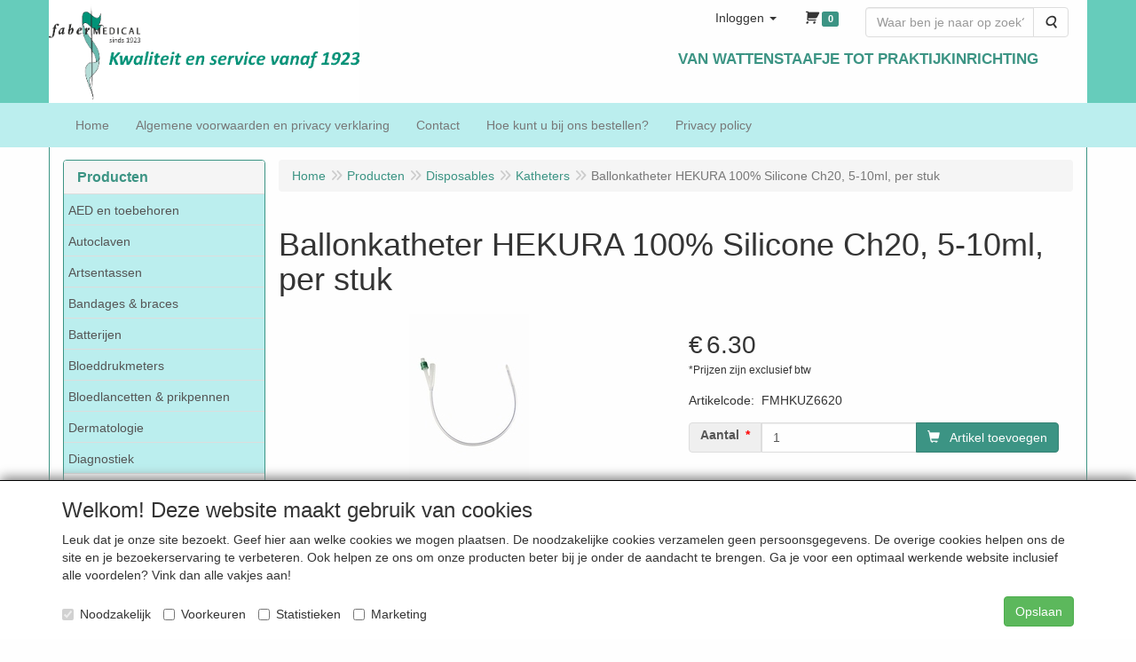

--- FILE ---
content_type: text/html; charset=utf-8
request_url: https://www.google.com/recaptcha/api2/anchor?ar=1&k=6LfOt7oUAAAAABy-xQSPR0rjBppQLmOrFVPlDpnn&co=aHR0cHM6Ly93d3cuZmFiZXItbWVkaWNhbC5ubDo0NDM.&hl=en&type=image&v=PoyoqOPhxBO7pBk68S4YbpHZ&theme=light&size=invisible&badge=bottomleft&anchor-ms=20000&execute-ms=30000&cb=ejufypx25tyc
body_size: 49473
content:
<!DOCTYPE HTML><html dir="ltr" lang="en"><head><meta http-equiv="Content-Type" content="text/html; charset=UTF-8">
<meta http-equiv="X-UA-Compatible" content="IE=edge">
<title>reCAPTCHA</title>
<style type="text/css">
/* cyrillic-ext */
@font-face {
  font-family: 'Roboto';
  font-style: normal;
  font-weight: 400;
  font-stretch: 100%;
  src: url(//fonts.gstatic.com/s/roboto/v48/KFO7CnqEu92Fr1ME7kSn66aGLdTylUAMa3GUBHMdazTgWw.woff2) format('woff2');
  unicode-range: U+0460-052F, U+1C80-1C8A, U+20B4, U+2DE0-2DFF, U+A640-A69F, U+FE2E-FE2F;
}
/* cyrillic */
@font-face {
  font-family: 'Roboto';
  font-style: normal;
  font-weight: 400;
  font-stretch: 100%;
  src: url(//fonts.gstatic.com/s/roboto/v48/KFO7CnqEu92Fr1ME7kSn66aGLdTylUAMa3iUBHMdazTgWw.woff2) format('woff2');
  unicode-range: U+0301, U+0400-045F, U+0490-0491, U+04B0-04B1, U+2116;
}
/* greek-ext */
@font-face {
  font-family: 'Roboto';
  font-style: normal;
  font-weight: 400;
  font-stretch: 100%;
  src: url(//fonts.gstatic.com/s/roboto/v48/KFO7CnqEu92Fr1ME7kSn66aGLdTylUAMa3CUBHMdazTgWw.woff2) format('woff2');
  unicode-range: U+1F00-1FFF;
}
/* greek */
@font-face {
  font-family: 'Roboto';
  font-style: normal;
  font-weight: 400;
  font-stretch: 100%;
  src: url(//fonts.gstatic.com/s/roboto/v48/KFO7CnqEu92Fr1ME7kSn66aGLdTylUAMa3-UBHMdazTgWw.woff2) format('woff2');
  unicode-range: U+0370-0377, U+037A-037F, U+0384-038A, U+038C, U+038E-03A1, U+03A3-03FF;
}
/* math */
@font-face {
  font-family: 'Roboto';
  font-style: normal;
  font-weight: 400;
  font-stretch: 100%;
  src: url(//fonts.gstatic.com/s/roboto/v48/KFO7CnqEu92Fr1ME7kSn66aGLdTylUAMawCUBHMdazTgWw.woff2) format('woff2');
  unicode-range: U+0302-0303, U+0305, U+0307-0308, U+0310, U+0312, U+0315, U+031A, U+0326-0327, U+032C, U+032F-0330, U+0332-0333, U+0338, U+033A, U+0346, U+034D, U+0391-03A1, U+03A3-03A9, U+03B1-03C9, U+03D1, U+03D5-03D6, U+03F0-03F1, U+03F4-03F5, U+2016-2017, U+2034-2038, U+203C, U+2040, U+2043, U+2047, U+2050, U+2057, U+205F, U+2070-2071, U+2074-208E, U+2090-209C, U+20D0-20DC, U+20E1, U+20E5-20EF, U+2100-2112, U+2114-2115, U+2117-2121, U+2123-214F, U+2190, U+2192, U+2194-21AE, U+21B0-21E5, U+21F1-21F2, U+21F4-2211, U+2213-2214, U+2216-22FF, U+2308-230B, U+2310, U+2319, U+231C-2321, U+2336-237A, U+237C, U+2395, U+239B-23B7, U+23D0, U+23DC-23E1, U+2474-2475, U+25AF, U+25B3, U+25B7, U+25BD, U+25C1, U+25CA, U+25CC, U+25FB, U+266D-266F, U+27C0-27FF, U+2900-2AFF, U+2B0E-2B11, U+2B30-2B4C, U+2BFE, U+3030, U+FF5B, U+FF5D, U+1D400-1D7FF, U+1EE00-1EEFF;
}
/* symbols */
@font-face {
  font-family: 'Roboto';
  font-style: normal;
  font-weight: 400;
  font-stretch: 100%;
  src: url(//fonts.gstatic.com/s/roboto/v48/KFO7CnqEu92Fr1ME7kSn66aGLdTylUAMaxKUBHMdazTgWw.woff2) format('woff2');
  unicode-range: U+0001-000C, U+000E-001F, U+007F-009F, U+20DD-20E0, U+20E2-20E4, U+2150-218F, U+2190, U+2192, U+2194-2199, U+21AF, U+21E6-21F0, U+21F3, U+2218-2219, U+2299, U+22C4-22C6, U+2300-243F, U+2440-244A, U+2460-24FF, U+25A0-27BF, U+2800-28FF, U+2921-2922, U+2981, U+29BF, U+29EB, U+2B00-2BFF, U+4DC0-4DFF, U+FFF9-FFFB, U+10140-1018E, U+10190-1019C, U+101A0, U+101D0-101FD, U+102E0-102FB, U+10E60-10E7E, U+1D2C0-1D2D3, U+1D2E0-1D37F, U+1F000-1F0FF, U+1F100-1F1AD, U+1F1E6-1F1FF, U+1F30D-1F30F, U+1F315, U+1F31C, U+1F31E, U+1F320-1F32C, U+1F336, U+1F378, U+1F37D, U+1F382, U+1F393-1F39F, U+1F3A7-1F3A8, U+1F3AC-1F3AF, U+1F3C2, U+1F3C4-1F3C6, U+1F3CA-1F3CE, U+1F3D4-1F3E0, U+1F3ED, U+1F3F1-1F3F3, U+1F3F5-1F3F7, U+1F408, U+1F415, U+1F41F, U+1F426, U+1F43F, U+1F441-1F442, U+1F444, U+1F446-1F449, U+1F44C-1F44E, U+1F453, U+1F46A, U+1F47D, U+1F4A3, U+1F4B0, U+1F4B3, U+1F4B9, U+1F4BB, U+1F4BF, U+1F4C8-1F4CB, U+1F4D6, U+1F4DA, U+1F4DF, U+1F4E3-1F4E6, U+1F4EA-1F4ED, U+1F4F7, U+1F4F9-1F4FB, U+1F4FD-1F4FE, U+1F503, U+1F507-1F50B, U+1F50D, U+1F512-1F513, U+1F53E-1F54A, U+1F54F-1F5FA, U+1F610, U+1F650-1F67F, U+1F687, U+1F68D, U+1F691, U+1F694, U+1F698, U+1F6AD, U+1F6B2, U+1F6B9-1F6BA, U+1F6BC, U+1F6C6-1F6CF, U+1F6D3-1F6D7, U+1F6E0-1F6EA, U+1F6F0-1F6F3, U+1F6F7-1F6FC, U+1F700-1F7FF, U+1F800-1F80B, U+1F810-1F847, U+1F850-1F859, U+1F860-1F887, U+1F890-1F8AD, U+1F8B0-1F8BB, U+1F8C0-1F8C1, U+1F900-1F90B, U+1F93B, U+1F946, U+1F984, U+1F996, U+1F9E9, U+1FA00-1FA6F, U+1FA70-1FA7C, U+1FA80-1FA89, U+1FA8F-1FAC6, U+1FACE-1FADC, U+1FADF-1FAE9, U+1FAF0-1FAF8, U+1FB00-1FBFF;
}
/* vietnamese */
@font-face {
  font-family: 'Roboto';
  font-style: normal;
  font-weight: 400;
  font-stretch: 100%;
  src: url(//fonts.gstatic.com/s/roboto/v48/KFO7CnqEu92Fr1ME7kSn66aGLdTylUAMa3OUBHMdazTgWw.woff2) format('woff2');
  unicode-range: U+0102-0103, U+0110-0111, U+0128-0129, U+0168-0169, U+01A0-01A1, U+01AF-01B0, U+0300-0301, U+0303-0304, U+0308-0309, U+0323, U+0329, U+1EA0-1EF9, U+20AB;
}
/* latin-ext */
@font-face {
  font-family: 'Roboto';
  font-style: normal;
  font-weight: 400;
  font-stretch: 100%;
  src: url(//fonts.gstatic.com/s/roboto/v48/KFO7CnqEu92Fr1ME7kSn66aGLdTylUAMa3KUBHMdazTgWw.woff2) format('woff2');
  unicode-range: U+0100-02BA, U+02BD-02C5, U+02C7-02CC, U+02CE-02D7, U+02DD-02FF, U+0304, U+0308, U+0329, U+1D00-1DBF, U+1E00-1E9F, U+1EF2-1EFF, U+2020, U+20A0-20AB, U+20AD-20C0, U+2113, U+2C60-2C7F, U+A720-A7FF;
}
/* latin */
@font-face {
  font-family: 'Roboto';
  font-style: normal;
  font-weight: 400;
  font-stretch: 100%;
  src: url(//fonts.gstatic.com/s/roboto/v48/KFO7CnqEu92Fr1ME7kSn66aGLdTylUAMa3yUBHMdazQ.woff2) format('woff2');
  unicode-range: U+0000-00FF, U+0131, U+0152-0153, U+02BB-02BC, U+02C6, U+02DA, U+02DC, U+0304, U+0308, U+0329, U+2000-206F, U+20AC, U+2122, U+2191, U+2193, U+2212, U+2215, U+FEFF, U+FFFD;
}
/* cyrillic-ext */
@font-face {
  font-family: 'Roboto';
  font-style: normal;
  font-weight: 500;
  font-stretch: 100%;
  src: url(//fonts.gstatic.com/s/roboto/v48/KFO7CnqEu92Fr1ME7kSn66aGLdTylUAMa3GUBHMdazTgWw.woff2) format('woff2');
  unicode-range: U+0460-052F, U+1C80-1C8A, U+20B4, U+2DE0-2DFF, U+A640-A69F, U+FE2E-FE2F;
}
/* cyrillic */
@font-face {
  font-family: 'Roboto';
  font-style: normal;
  font-weight: 500;
  font-stretch: 100%;
  src: url(//fonts.gstatic.com/s/roboto/v48/KFO7CnqEu92Fr1ME7kSn66aGLdTylUAMa3iUBHMdazTgWw.woff2) format('woff2');
  unicode-range: U+0301, U+0400-045F, U+0490-0491, U+04B0-04B1, U+2116;
}
/* greek-ext */
@font-face {
  font-family: 'Roboto';
  font-style: normal;
  font-weight: 500;
  font-stretch: 100%;
  src: url(//fonts.gstatic.com/s/roboto/v48/KFO7CnqEu92Fr1ME7kSn66aGLdTylUAMa3CUBHMdazTgWw.woff2) format('woff2');
  unicode-range: U+1F00-1FFF;
}
/* greek */
@font-face {
  font-family: 'Roboto';
  font-style: normal;
  font-weight: 500;
  font-stretch: 100%;
  src: url(//fonts.gstatic.com/s/roboto/v48/KFO7CnqEu92Fr1ME7kSn66aGLdTylUAMa3-UBHMdazTgWw.woff2) format('woff2');
  unicode-range: U+0370-0377, U+037A-037F, U+0384-038A, U+038C, U+038E-03A1, U+03A3-03FF;
}
/* math */
@font-face {
  font-family: 'Roboto';
  font-style: normal;
  font-weight: 500;
  font-stretch: 100%;
  src: url(//fonts.gstatic.com/s/roboto/v48/KFO7CnqEu92Fr1ME7kSn66aGLdTylUAMawCUBHMdazTgWw.woff2) format('woff2');
  unicode-range: U+0302-0303, U+0305, U+0307-0308, U+0310, U+0312, U+0315, U+031A, U+0326-0327, U+032C, U+032F-0330, U+0332-0333, U+0338, U+033A, U+0346, U+034D, U+0391-03A1, U+03A3-03A9, U+03B1-03C9, U+03D1, U+03D5-03D6, U+03F0-03F1, U+03F4-03F5, U+2016-2017, U+2034-2038, U+203C, U+2040, U+2043, U+2047, U+2050, U+2057, U+205F, U+2070-2071, U+2074-208E, U+2090-209C, U+20D0-20DC, U+20E1, U+20E5-20EF, U+2100-2112, U+2114-2115, U+2117-2121, U+2123-214F, U+2190, U+2192, U+2194-21AE, U+21B0-21E5, U+21F1-21F2, U+21F4-2211, U+2213-2214, U+2216-22FF, U+2308-230B, U+2310, U+2319, U+231C-2321, U+2336-237A, U+237C, U+2395, U+239B-23B7, U+23D0, U+23DC-23E1, U+2474-2475, U+25AF, U+25B3, U+25B7, U+25BD, U+25C1, U+25CA, U+25CC, U+25FB, U+266D-266F, U+27C0-27FF, U+2900-2AFF, U+2B0E-2B11, U+2B30-2B4C, U+2BFE, U+3030, U+FF5B, U+FF5D, U+1D400-1D7FF, U+1EE00-1EEFF;
}
/* symbols */
@font-face {
  font-family: 'Roboto';
  font-style: normal;
  font-weight: 500;
  font-stretch: 100%;
  src: url(//fonts.gstatic.com/s/roboto/v48/KFO7CnqEu92Fr1ME7kSn66aGLdTylUAMaxKUBHMdazTgWw.woff2) format('woff2');
  unicode-range: U+0001-000C, U+000E-001F, U+007F-009F, U+20DD-20E0, U+20E2-20E4, U+2150-218F, U+2190, U+2192, U+2194-2199, U+21AF, U+21E6-21F0, U+21F3, U+2218-2219, U+2299, U+22C4-22C6, U+2300-243F, U+2440-244A, U+2460-24FF, U+25A0-27BF, U+2800-28FF, U+2921-2922, U+2981, U+29BF, U+29EB, U+2B00-2BFF, U+4DC0-4DFF, U+FFF9-FFFB, U+10140-1018E, U+10190-1019C, U+101A0, U+101D0-101FD, U+102E0-102FB, U+10E60-10E7E, U+1D2C0-1D2D3, U+1D2E0-1D37F, U+1F000-1F0FF, U+1F100-1F1AD, U+1F1E6-1F1FF, U+1F30D-1F30F, U+1F315, U+1F31C, U+1F31E, U+1F320-1F32C, U+1F336, U+1F378, U+1F37D, U+1F382, U+1F393-1F39F, U+1F3A7-1F3A8, U+1F3AC-1F3AF, U+1F3C2, U+1F3C4-1F3C6, U+1F3CA-1F3CE, U+1F3D4-1F3E0, U+1F3ED, U+1F3F1-1F3F3, U+1F3F5-1F3F7, U+1F408, U+1F415, U+1F41F, U+1F426, U+1F43F, U+1F441-1F442, U+1F444, U+1F446-1F449, U+1F44C-1F44E, U+1F453, U+1F46A, U+1F47D, U+1F4A3, U+1F4B0, U+1F4B3, U+1F4B9, U+1F4BB, U+1F4BF, U+1F4C8-1F4CB, U+1F4D6, U+1F4DA, U+1F4DF, U+1F4E3-1F4E6, U+1F4EA-1F4ED, U+1F4F7, U+1F4F9-1F4FB, U+1F4FD-1F4FE, U+1F503, U+1F507-1F50B, U+1F50D, U+1F512-1F513, U+1F53E-1F54A, U+1F54F-1F5FA, U+1F610, U+1F650-1F67F, U+1F687, U+1F68D, U+1F691, U+1F694, U+1F698, U+1F6AD, U+1F6B2, U+1F6B9-1F6BA, U+1F6BC, U+1F6C6-1F6CF, U+1F6D3-1F6D7, U+1F6E0-1F6EA, U+1F6F0-1F6F3, U+1F6F7-1F6FC, U+1F700-1F7FF, U+1F800-1F80B, U+1F810-1F847, U+1F850-1F859, U+1F860-1F887, U+1F890-1F8AD, U+1F8B0-1F8BB, U+1F8C0-1F8C1, U+1F900-1F90B, U+1F93B, U+1F946, U+1F984, U+1F996, U+1F9E9, U+1FA00-1FA6F, U+1FA70-1FA7C, U+1FA80-1FA89, U+1FA8F-1FAC6, U+1FACE-1FADC, U+1FADF-1FAE9, U+1FAF0-1FAF8, U+1FB00-1FBFF;
}
/* vietnamese */
@font-face {
  font-family: 'Roboto';
  font-style: normal;
  font-weight: 500;
  font-stretch: 100%;
  src: url(//fonts.gstatic.com/s/roboto/v48/KFO7CnqEu92Fr1ME7kSn66aGLdTylUAMa3OUBHMdazTgWw.woff2) format('woff2');
  unicode-range: U+0102-0103, U+0110-0111, U+0128-0129, U+0168-0169, U+01A0-01A1, U+01AF-01B0, U+0300-0301, U+0303-0304, U+0308-0309, U+0323, U+0329, U+1EA0-1EF9, U+20AB;
}
/* latin-ext */
@font-face {
  font-family: 'Roboto';
  font-style: normal;
  font-weight: 500;
  font-stretch: 100%;
  src: url(//fonts.gstatic.com/s/roboto/v48/KFO7CnqEu92Fr1ME7kSn66aGLdTylUAMa3KUBHMdazTgWw.woff2) format('woff2');
  unicode-range: U+0100-02BA, U+02BD-02C5, U+02C7-02CC, U+02CE-02D7, U+02DD-02FF, U+0304, U+0308, U+0329, U+1D00-1DBF, U+1E00-1E9F, U+1EF2-1EFF, U+2020, U+20A0-20AB, U+20AD-20C0, U+2113, U+2C60-2C7F, U+A720-A7FF;
}
/* latin */
@font-face {
  font-family: 'Roboto';
  font-style: normal;
  font-weight: 500;
  font-stretch: 100%;
  src: url(//fonts.gstatic.com/s/roboto/v48/KFO7CnqEu92Fr1ME7kSn66aGLdTylUAMa3yUBHMdazQ.woff2) format('woff2');
  unicode-range: U+0000-00FF, U+0131, U+0152-0153, U+02BB-02BC, U+02C6, U+02DA, U+02DC, U+0304, U+0308, U+0329, U+2000-206F, U+20AC, U+2122, U+2191, U+2193, U+2212, U+2215, U+FEFF, U+FFFD;
}
/* cyrillic-ext */
@font-face {
  font-family: 'Roboto';
  font-style: normal;
  font-weight: 900;
  font-stretch: 100%;
  src: url(//fonts.gstatic.com/s/roboto/v48/KFO7CnqEu92Fr1ME7kSn66aGLdTylUAMa3GUBHMdazTgWw.woff2) format('woff2');
  unicode-range: U+0460-052F, U+1C80-1C8A, U+20B4, U+2DE0-2DFF, U+A640-A69F, U+FE2E-FE2F;
}
/* cyrillic */
@font-face {
  font-family: 'Roboto';
  font-style: normal;
  font-weight: 900;
  font-stretch: 100%;
  src: url(//fonts.gstatic.com/s/roboto/v48/KFO7CnqEu92Fr1ME7kSn66aGLdTylUAMa3iUBHMdazTgWw.woff2) format('woff2');
  unicode-range: U+0301, U+0400-045F, U+0490-0491, U+04B0-04B1, U+2116;
}
/* greek-ext */
@font-face {
  font-family: 'Roboto';
  font-style: normal;
  font-weight: 900;
  font-stretch: 100%;
  src: url(//fonts.gstatic.com/s/roboto/v48/KFO7CnqEu92Fr1ME7kSn66aGLdTylUAMa3CUBHMdazTgWw.woff2) format('woff2');
  unicode-range: U+1F00-1FFF;
}
/* greek */
@font-face {
  font-family: 'Roboto';
  font-style: normal;
  font-weight: 900;
  font-stretch: 100%;
  src: url(//fonts.gstatic.com/s/roboto/v48/KFO7CnqEu92Fr1ME7kSn66aGLdTylUAMa3-UBHMdazTgWw.woff2) format('woff2');
  unicode-range: U+0370-0377, U+037A-037F, U+0384-038A, U+038C, U+038E-03A1, U+03A3-03FF;
}
/* math */
@font-face {
  font-family: 'Roboto';
  font-style: normal;
  font-weight: 900;
  font-stretch: 100%;
  src: url(//fonts.gstatic.com/s/roboto/v48/KFO7CnqEu92Fr1ME7kSn66aGLdTylUAMawCUBHMdazTgWw.woff2) format('woff2');
  unicode-range: U+0302-0303, U+0305, U+0307-0308, U+0310, U+0312, U+0315, U+031A, U+0326-0327, U+032C, U+032F-0330, U+0332-0333, U+0338, U+033A, U+0346, U+034D, U+0391-03A1, U+03A3-03A9, U+03B1-03C9, U+03D1, U+03D5-03D6, U+03F0-03F1, U+03F4-03F5, U+2016-2017, U+2034-2038, U+203C, U+2040, U+2043, U+2047, U+2050, U+2057, U+205F, U+2070-2071, U+2074-208E, U+2090-209C, U+20D0-20DC, U+20E1, U+20E5-20EF, U+2100-2112, U+2114-2115, U+2117-2121, U+2123-214F, U+2190, U+2192, U+2194-21AE, U+21B0-21E5, U+21F1-21F2, U+21F4-2211, U+2213-2214, U+2216-22FF, U+2308-230B, U+2310, U+2319, U+231C-2321, U+2336-237A, U+237C, U+2395, U+239B-23B7, U+23D0, U+23DC-23E1, U+2474-2475, U+25AF, U+25B3, U+25B7, U+25BD, U+25C1, U+25CA, U+25CC, U+25FB, U+266D-266F, U+27C0-27FF, U+2900-2AFF, U+2B0E-2B11, U+2B30-2B4C, U+2BFE, U+3030, U+FF5B, U+FF5D, U+1D400-1D7FF, U+1EE00-1EEFF;
}
/* symbols */
@font-face {
  font-family: 'Roboto';
  font-style: normal;
  font-weight: 900;
  font-stretch: 100%;
  src: url(//fonts.gstatic.com/s/roboto/v48/KFO7CnqEu92Fr1ME7kSn66aGLdTylUAMaxKUBHMdazTgWw.woff2) format('woff2');
  unicode-range: U+0001-000C, U+000E-001F, U+007F-009F, U+20DD-20E0, U+20E2-20E4, U+2150-218F, U+2190, U+2192, U+2194-2199, U+21AF, U+21E6-21F0, U+21F3, U+2218-2219, U+2299, U+22C4-22C6, U+2300-243F, U+2440-244A, U+2460-24FF, U+25A0-27BF, U+2800-28FF, U+2921-2922, U+2981, U+29BF, U+29EB, U+2B00-2BFF, U+4DC0-4DFF, U+FFF9-FFFB, U+10140-1018E, U+10190-1019C, U+101A0, U+101D0-101FD, U+102E0-102FB, U+10E60-10E7E, U+1D2C0-1D2D3, U+1D2E0-1D37F, U+1F000-1F0FF, U+1F100-1F1AD, U+1F1E6-1F1FF, U+1F30D-1F30F, U+1F315, U+1F31C, U+1F31E, U+1F320-1F32C, U+1F336, U+1F378, U+1F37D, U+1F382, U+1F393-1F39F, U+1F3A7-1F3A8, U+1F3AC-1F3AF, U+1F3C2, U+1F3C4-1F3C6, U+1F3CA-1F3CE, U+1F3D4-1F3E0, U+1F3ED, U+1F3F1-1F3F3, U+1F3F5-1F3F7, U+1F408, U+1F415, U+1F41F, U+1F426, U+1F43F, U+1F441-1F442, U+1F444, U+1F446-1F449, U+1F44C-1F44E, U+1F453, U+1F46A, U+1F47D, U+1F4A3, U+1F4B0, U+1F4B3, U+1F4B9, U+1F4BB, U+1F4BF, U+1F4C8-1F4CB, U+1F4D6, U+1F4DA, U+1F4DF, U+1F4E3-1F4E6, U+1F4EA-1F4ED, U+1F4F7, U+1F4F9-1F4FB, U+1F4FD-1F4FE, U+1F503, U+1F507-1F50B, U+1F50D, U+1F512-1F513, U+1F53E-1F54A, U+1F54F-1F5FA, U+1F610, U+1F650-1F67F, U+1F687, U+1F68D, U+1F691, U+1F694, U+1F698, U+1F6AD, U+1F6B2, U+1F6B9-1F6BA, U+1F6BC, U+1F6C6-1F6CF, U+1F6D3-1F6D7, U+1F6E0-1F6EA, U+1F6F0-1F6F3, U+1F6F7-1F6FC, U+1F700-1F7FF, U+1F800-1F80B, U+1F810-1F847, U+1F850-1F859, U+1F860-1F887, U+1F890-1F8AD, U+1F8B0-1F8BB, U+1F8C0-1F8C1, U+1F900-1F90B, U+1F93B, U+1F946, U+1F984, U+1F996, U+1F9E9, U+1FA00-1FA6F, U+1FA70-1FA7C, U+1FA80-1FA89, U+1FA8F-1FAC6, U+1FACE-1FADC, U+1FADF-1FAE9, U+1FAF0-1FAF8, U+1FB00-1FBFF;
}
/* vietnamese */
@font-face {
  font-family: 'Roboto';
  font-style: normal;
  font-weight: 900;
  font-stretch: 100%;
  src: url(//fonts.gstatic.com/s/roboto/v48/KFO7CnqEu92Fr1ME7kSn66aGLdTylUAMa3OUBHMdazTgWw.woff2) format('woff2');
  unicode-range: U+0102-0103, U+0110-0111, U+0128-0129, U+0168-0169, U+01A0-01A1, U+01AF-01B0, U+0300-0301, U+0303-0304, U+0308-0309, U+0323, U+0329, U+1EA0-1EF9, U+20AB;
}
/* latin-ext */
@font-face {
  font-family: 'Roboto';
  font-style: normal;
  font-weight: 900;
  font-stretch: 100%;
  src: url(//fonts.gstatic.com/s/roboto/v48/KFO7CnqEu92Fr1ME7kSn66aGLdTylUAMa3KUBHMdazTgWw.woff2) format('woff2');
  unicode-range: U+0100-02BA, U+02BD-02C5, U+02C7-02CC, U+02CE-02D7, U+02DD-02FF, U+0304, U+0308, U+0329, U+1D00-1DBF, U+1E00-1E9F, U+1EF2-1EFF, U+2020, U+20A0-20AB, U+20AD-20C0, U+2113, U+2C60-2C7F, U+A720-A7FF;
}
/* latin */
@font-face {
  font-family: 'Roboto';
  font-style: normal;
  font-weight: 900;
  font-stretch: 100%;
  src: url(//fonts.gstatic.com/s/roboto/v48/KFO7CnqEu92Fr1ME7kSn66aGLdTylUAMa3yUBHMdazQ.woff2) format('woff2');
  unicode-range: U+0000-00FF, U+0131, U+0152-0153, U+02BB-02BC, U+02C6, U+02DA, U+02DC, U+0304, U+0308, U+0329, U+2000-206F, U+20AC, U+2122, U+2191, U+2193, U+2212, U+2215, U+FEFF, U+FFFD;
}

</style>
<link rel="stylesheet" type="text/css" href="https://www.gstatic.com/recaptcha/releases/PoyoqOPhxBO7pBk68S4YbpHZ/styles__ltr.css">
<script nonce="zui5PhRcFfvNGfSDCgaRnQ" type="text/javascript">window['__recaptcha_api'] = 'https://www.google.com/recaptcha/api2/';</script>
<script type="text/javascript" src="https://www.gstatic.com/recaptcha/releases/PoyoqOPhxBO7pBk68S4YbpHZ/recaptcha__en.js" nonce="zui5PhRcFfvNGfSDCgaRnQ">
      
    </script></head>
<body><div id="rc-anchor-alert" class="rc-anchor-alert"></div>
<input type="hidden" id="recaptcha-token" value="[base64]">
<script type="text/javascript" nonce="zui5PhRcFfvNGfSDCgaRnQ">
      recaptcha.anchor.Main.init("[\x22ainput\x22,[\x22bgdata\x22,\x22\x22,\[base64]/[base64]/[base64]/[base64]/cjw8ejpyPj4+eil9Y2F0Y2gobCl7dGhyb3cgbDt9fSxIPWZ1bmN0aW9uKHcsdCx6KXtpZih3PT0xOTR8fHc9PTIwOCl0LnZbd10/dC52W3ddLmNvbmNhdCh6KTp0LnZbd109b2Yoeix0KTtlbHNle2lmKHQuYkImJnchPTMxNylyZXR1cm47dz09NjZ8fHc9PTEyMnx8dz09NDcwfHx3PT00NHx8dz09NDE2fHx3PT0zOTd8fHc9PTQyMXx8dz09Njh8fHc9PTcwfHx3PT0xODQ/[base64]/[base64]/[base64]/bmV3IGRbVl0oSlswXSk6cD09Mj9uZXcgZFtWXShKWzBdLEpbMV0pOnA9PTM/bmV3IGRbVl0oSlswXSxKWzFdLEpbMl0pOnA9PTQ/[base64]/[base64]/[base64]/[base64]\x22,\[base64]\x22,\x22wqlMwr1mwoFkw4R5NsKnJRvCrcOMw7zCucKXWHhHwrNDWDt8w7HDvnPCp3grTsOuCkPDqnjDncKKwp7DkjITw4DChcKZw68kbMKvwr/DjjLDqE7DjCQ+wrTDvWLDt28EMsOlDsK7wrHDgT3DjgLDk8Kfwq8DwoVPCsODw6YGw7saTsKKwqg3DsOmWmNZA8O2P8OPSQ5yw6EJwrbCmsOswqRrwrzCjivDpSJMcRzCtC/DgMK2w6d8wpvDnADCki0ywq7Cq8Kdw6DCvxwNwoLDq0LCjcKzfsK4w6nDjcKgwovDmEILwoJHwp3CpMOiBcKIwrvChSA8LQ5tRsKIwplSTgkUwphVYsKVw7HCsMO4GRXDncO8WMKKU8KmCVUgwoXCk8Kuek/Ci8KTImHCnMKib8Kowoo8aAfChMK5wobDtsOkRsK/w5Eiw453IiMON2Nhw7jCq8OweUJNO8OOw47ClsOjwop7wonDn3RzMcKIw6Z/ISLCssKtw7XDv1/DpgnDo8Ksw6dfbjdpw4U8w63DjcK2w5xLwozDgRoRwozCjsOgHkd5wrZ5w7cNw7Iowr8hEcOVw41qe1QnFWvCm1YUJWM4wp7CqFFmBn7DqwjDq8KGEsO2QXDCr3p/EcKDwq3CoQ0Aw6vCmifCisOyXcK1MmAtYMKYwqobw40hdMO4VcOSIybDiMKjVGYjwrTCh2xpIsOGw7jCu8OTw5DDoMKbw55Lw5A1wpRPw6lnw7bCqlRLwqxrPA3Cm8OAesONwq1bw5vDhjhmw7V/[base64]/[base64]/[base64]/CqEHCnsOEwqDDosO7VVrDpinDsMOIOyVDw63CiltNwrUzUcKYL8OgABlMwrd1SsOKJ0IlwpscwpjDjcKxEsONRgTDuxnCj3nDsELDp8Ogw5PDvMOVw6JqMsOiIBVDfUsnND/CvHnCmBfClVDDvW8HHcKLJsKzwoHCqT7Dm1vDp8KTXi7DjcKLEsO/worDi8K9YsORJcKew7UzB2sGw6XDsVHCl8KVw7DCiwPDpWDDlwwaw5bCrsODwrghTMK4w4HCixnDr8O7FiLDkMO/wrQSaiNZPcKJLkNqw7B9WcORwp3CicKPKcKrw7jDrcKuwpbCmDBewqZBwqAtw7/[base64]/ClMK0wpzDk2hyDntfRgvCn8KMfcOpVcKEw7HDlMOdw7d+eMODSMKpw4TDm8O4wq/CnzgIHsKFC1E0O8K0wqRDacOFdcKSw5HCqsOhQjx3EzLDoMOpJ8KlF0wQVnvDncO7IWJWHlMVwoZ1w6wHBsOWwqlHw73DnyBHcW7ClsKkw5Utwp0vOy84w5/DqsKfPMOkSx3ClsOlw4vCm8KOwrnDg8O2woXDvjzDk8K7wpA8wobCgcKAVGXCiiQOcsKAwq7CrsOdwq4gwp16dsOZwqdKA8OpGcO/[base64]/CnGvDsxLCjcK3CAdNwpPDjlzCm8Ohw5XDo8KIMy8HXcOXwrTCqgbDl8KnBEthwq8swq3DlXnDsC5cJsOMw4/Ck8OLFW7DtMKaShfDqsOMU3/CrsOARlPCr0Q0McOuecOLwoTCh8OYwpvCrWTDnsKGwp5XasO6woorwoTCl3XCqn7DqMK5ICLCkS/CocO1LGzDrsObw5rCogFiBMOqOiHDpMKPWsObd8Ovw6EGwpEtwpfCq8Klw5nCj8OQwrV/[base64]/Dij7DjDbCnsOBwoYSBQ3Do3XDtsKNQMOmwoEyw48mw77CrsOZwqp2Xn/[base64]/CpA/CtcKHw7liVMOzKMKrw4F4NMKLw4vDkQQ3w5vDuHzDpCMJSSl7wpt2f8KSw5zCvwnDl8KAw5XDlCpTW8ObZcOmS2vDlTbDs0IOL3jDvRRPbcOvCVPCucOZwotDTXXCgE/DoRPCsMOyNcKtPsKGw6bDssOHwqUpLVtowrbCrMKfKcO/[base64]/Cm1XCk8KHC8Kxw5oaAhQIR8Olw5IPMg3DrsK/CsKew7vCozYzY33CnikGw79hw4jDsCDCvxYhwr/Dj8KGw4ARworCnG9EAcKudxgBwoh2GsKfen3Dg8KQXA/CplYBwrU5Y8KnCMK3w7YmeMKTDgPDhFRnwrcIwrBTCiZLDsKIb8KGwrV5ecKGHMOAZl0Ywq3DnBrCk8KowpNLDD8CYk8kw6HDnsKqw6jCmsOoX0/Dvmh3TsKVw5Q/bcOHw6rCrRAvw6HDqcKDHjkCwqQYUMO9I8KVwoNxM0zDs3tNa8OrCgnChMKsDcK6ZkfDuF/DscOsZSMFw717wpnCqTLCoDjCjzzDn8O7w5fCqsK2EsO2w59iUMOfw6Ibw65oZ8KrMwHCkRwDwrnDocK4w4fCrH3CmQ3CnD97HMOQfMKcFwXDosO5w69Owr97STXCgH/CkMKpwrDCtsKLwqjDusKGw6nCqlzDsRQTBSnCmixJw4XDqsOKF3o4D1FQw5zCjMKew75tQ8OzW8OZAnlFwr7DrsOTwp7CksKiRxTCncKow5lFw5jCpwF0I8KCw7soJT3DssOAP8OUEHrCj20mYGNCOsKEa8KFw78ANcKBw4/Clz9vw5vCq8Oqw7DDgMKZwprCu8KQZMKvX8O8w615X8Kvw45vHsOyw47CpsKBS8O8wqVECMKfwpNQwrrCi8K/CsONWGTDtB81b8Kcw5wgwpl1w7BGw5JRwqvCmhNZXMO2H8ONwp4Tw4nDncO9N8K6Nw7DoMKrw5LCtMKtwoQ9L8ObwrDDkxYmNcKYwrBieHtIfcO2wpdQMzZnwpEewrBGwq/Dj8O4w4NJw69dw57Dhz0TVsOmw57Cq8KVw4zCjzvCnMKpPG8pw585P8K5w6x3BATCjGrCv3tawqPDtCbDpFTCjsKBQ8KLwppewq/ChnPClUvDnsKPDgXDjcOoesK4w4/Dm1RxOl/ChMOMf3TCvG8mw4nDjsK2TU/DssOrwqYUwoQpMsK9KsKDX1/Cl23CrB0jw595RCvCisKvw73Cp8OXw4XCgsOcw6ErwpVnwoXCo8KDwp7Cj8OUwpgrw5nDhwrCgXQmwonDusK2w4HDvsOwwoXDqMKsCW7Ct8KGeE4oGcKpIcKRIgvCvsK7w6RCw5TCm8KSwqrDjC9zY8KhMcK5wrrCgcKzEyzDowRCw7zCpMK3wqLCnsKfw5c8w54Bwp/Ds8OCw7HDrcKeCsK2Wx7DusKxNMKhdWjDssK4Mn7CmsOGamzDmsKBMcOjZsOlwoIew6o4wpZHwpvCvD/[base64]/ZR4eRMKiTSDDmsOaM8OAw4tLR8Opw4gDw6nDicOHw4chw44fw68hfMK8w4MvKWLDsgBGwpQWwqvCgsOUFTY1dMOhDT/Dk1jCpRhoITUbwoJTwoDCmQrDiHTDjEZVwqTCsnnDhTYdwqUDwpnDjgzDlcK5w6pnK3cBNsKxw5HCu8KUwrbDicOWwr/CiW8+bcK+w6dwwpDDoMK0MmhFwqDDikg8ZcKswqDDp8OFJMOfwpMzLsOxLcKocXFSw4sdX8Ohw5rDtwLCp8OOQRoOYCVFwqjCgk0LwrDCqEMKc8Oiw7AiRMOYw5fDg1jDlMOdwqPDs2xjbArDgsK7cX3DsXVFBTrDh8Okwq/DosOowrHCiAPCgcOeCinCpsOBwq4awrbCpV50wpgIQMKvI8KOwpDDmcO/[base64]/DvsK7JMOzwrnDvsOiQgXCgRrDvXjDrcOPXsOsNcOwWMOpwrkaG8OywpLCusOwXS/[base64]/Ciwd6dcKMwpnCvcOhC8K5w4PDicK4VsO1wojCvmsCBHckD3XCvcOtw6E4AsOEP0Bnw4bDlD/[base64]/DsnR8A1gpw6XDmcOnUcOfXcOww41dw4wiw47DocK/wpXClcOTMCbDnn/DnwQVcT3CgsOHwohkUTt3w4LCj2hXwrLCq8KBJcOHwo4/wotzwppywqtQw5/DvkPCo13DozrDjCrCkR1QBcOjGsOQe0HDon7DiwIIMcKSwp3CnMKkw7QeacOlWcOQwrXCqcKRFUjDtcOMwrk4wpBaw7DClsOxS2rCs8K6TcOYw7LCgsKPwoYhwqd4KQfDncKGUQ7CmxvCgXYsKGBzYMOpw5XCmhJQaUbDicKeI8OsYsOnGDAQYWQ/[base64]/[base64]/eHAbw4HDpMKnJsKew5FBc3/CgMOKUsOow7TCiMOJwqhmBMOnwoXChsKOTcKwdwTDrMORwqjCpzzDjzfCl8KhwqLCs8OsWMOZwojDm8ORL17DqTrCpjPDjMO0wp1wwqLDnzU6w4lRwqgOMcKpwrrCkSbCosKlPsKANBp3SMKxHRfCtsOeCydHBMKYIsKXw6pFwpvCnRU/[base64]/CmcK+aXfDrTLDjQnDkzd8CsOuDknDi012w41vwpxOw5TDpDkjwpptw7bDj8OWw6wYwpjDp8KISxJRKcKwKMOgGMKRwpPClFXCuHfCjCEUwq/CgWnDmWsxRMKIwrrCm8KAw6PChcO/w57CrcObSMKqwqvDh3jDqDfDvMO4HMKjO8KsBAg7w7zDiDTDnsKLB8OwMsKAMTIxHcKNGcKwelTDuzx3eMK4w43DncO6w5LCgU0nwr0zwrEyw41FwpzCijvDljwPw5LDnQ/[base64]/EsO1woxobUR8ZAJlwo5WwoRpDnZDSMKKw6tdwq8cUH1EKEpFaDjCv8OTF1klwr/CisKnF8OdVV7CmFrDsEsUFF/DjMKqAcOPcsOuw77DtljDpUtew7fDiHbCtMK3woJnUcOYw4gRwoIdwrvDv8Ojw6bDjMKcIcOwMAoXIMKPOCUCacK/w5zDkzHCk8O3wrjCk8OGOGTCtRJqBMOiM3/Dg8OkJMODW3zCocOzWMOYGsKnwovDrANcw5s1woHDtsOrwpJ0QznDn8O1w5AZGglRw4EwAsONIwDDs8OrZgNkw6XChngOEsOtTGnDtcOww7vCjEXCklHCrsOhw5zCnEgFZcOqG27CvEHDssKJw5ddwpnDqMOWwrYiDlPDnShewo44FcOVRlxdcMKzwop6Q8Kowr/DnsKKE1XCv8K9w6fCkhbDhsKaw5TChMKwwpMnw6l3TkoXw6fCvBIYacO6w4bDisKCecO7wonDlsKuwqkVa3xpTcK9YcOAw55BfcOkY8OrBMOpw57DrVfChXDDr8KYwp/CsMK7wol0SsONwojDtXkMETnCmS0lw7gyw5c1wofCi0vCnMOZw43DnHN+wozCnMOdKAnCrsOLw5p6wrXCqTVzw6V2wpEPwqtWw5/[base64]/ChFVSwrPDt3fDssOtE14Ywp11UhxZw6nDkDnDucKbesKaDQlyJMOOwrzCnVrCosKkQsKXwoDCuU/DrQ0gccOxMmHDlMK1woMhw7HDkX/DkAxxwr1ZLQjDoMK3XcKhwoLDqHZSeDQlXsKqScOpcUrCrsKcOMKHw5QcQsOYwp8MOcKfwo9SQWPDm8KlwonDtsK5wqcrfTMXwrfDvHZpT3jCmX4/[base64]/DilkQl8jBgjCucKCwoQ/wpDCiMK2wph+QSJwOmU0IMOeI8Kdwp5HWcOSw7YzwqdLw6DDgVrDsg/CqsKGeW0Fw5/DtHRlw47DpsOAw7dLw60CSsK2wro4VsKHw6wFw4/Di8OCWsOPw4zDn8ONX8KrKcKiScOHGTHDsCzDsDRDw53CgTYcICLCo8OUBsO1w5chwpINa8O9woPDiMK4eS/CjAVZwq7DnBnDnGsuwol8w57Cs05kTzskw7nDv2BBwoDDvMKqw5oqwpMEw4/DmcKQXjF7JhfDi314HMOdOsOaR1DCjsOZTVNkw7PDkcOMw7vCsmLDm8KZY3U+wqp9wrbCjEvDksO8w7HCh8K9wrvDs8KuwrJtc8OJHXl4woJFbXh1w6onw6jDucOaw4ZFMsKcYcO2OcKeHWnCihfDrQEFw67ChsO2JCs5QELDrTc/cW/Co8ObHWHDrnrDkGvDvCkhw4x/LynCr8ODVsKjw5/CtMK0w5PCg2QJEcKCVxTDlMK9w47CsSHCsgPCicOcU8OHT8Odw4xVwqfDqT5hHVNEw6ljw4xKC0FFVwBRw7cSw4dyw53DiFkUNi7ChMKpw5Znw5cewr/[base64]/[base64]/w5UBZsKKw511SFTCulNgOsOCV8OdLcOoXMK3S3DDoT3DiQ7DiGTDqm7Dn8Ozw5VWwr5WwqvCpsKGw6XCk25lw44INMK5wpvDiMKZwpjCgzQZR8KDHMKWw54oBS/Cn8OIwq4/BMKKTsOPEFLDlsKLw6Z9MGxvWT/CrCLDocO7AjzCpwdYw5zDl2TDs0/Ck8KUVkLDoEDCiMOFTFMWwogPw6QwQMOjWV9qw4HCuETCkMKeMWzCn0vCiBN/wqzDk2jCkMO7wonCiWFHRsKRTcK0w61Pb8Kxw4UweMK9wqXDqyBRbi09JVPDm01iwqw8TVhUWjQ9w58FwqnDrQNBFMOOZwDDhX7Cil/DmcORdMKjw54CXRgvw6cdeX9mUcO0dDAYw4nCu3N4w7ZIYcKxHRV2AcOhw7PDo8OqwrLDusKObsKSwqNbSMKDw7vCpcOew4vDkxoUVQrCs2IPwp7DjmjDkzgBwqACCMK5wqHDvMOIw6nCscOyBCHDmQgBwrnDqMOfJ8K2wqsbw7/CnFjDuRzCnnjCqk4YVsOsGV3Dnghuw5bDoFs8wqx7w7wMLWPDtMKyDcK1f8KqesOwZMKiQsOSAy5/AMKuZMOuU2sUw7LCiC/CpnLDghnCsFfDgU9Nw5QNZcO9YH8Xwp/DgTRTFkfCoH8Swq7DskXDj8Ksw7zCh1UPw63Cgx4Iwo/Ch8OjwoDDjsKGJ3TCuMKGFzxBwqkBwq8DworDg1nDtgPDoWVse8O/[base64]/BVjDk2TDsMKywpA6BhctYsOUe8KCwo/Cu8KVPAzDnRLDmsOtM8O8w4rDksKedW3DlnzDpDh8wrjDtcKvMcOYRhl5VVvCucKYGsOSdcKaDirCtMKXKsOvfDHDqyrDqsOgAsKnwrtSwonCi8O/w4HDgCs8FFnDsmc3wpzCqMKOK8Kiw47DjxzCvsKcwpbDisK6O2LCosOVBGliw4hzKCfCucKQw6DDqsOJBGVUw4oew7rCmHdrw4U1VETCsiJmwp3Do1/DhizDqsKWXXvDncO4wqDDt8KTw5p1cnEFwrIgNcOoMMO/WGrDp8Kfw7LCrMK5JcOWwrt+CMO9woLCosOqw4VWBcKUc8KyfyLCr8OiwpEhwoNdwqrDjXHCkcOMw6HChzPDpsOpwq/DvcKYMMORc0tQw5fCohNiXsKFwo7Dr8Klw4fCscK/e8KEw7PDocKmLsOLwrfDg8K5wpDCqVI4BW8Fw5rCvVnCsD4ow7QrJC1/wosBc8Olwp4EwqPDscKCAsKIFSVGSFvCh8KLLSd1asKzw6IeHMOVw6XDsXk6W8KIEsO/w4HCjz/[base64]/[base64]/UXnCvhtcHcKswpLDr3vCnsKmcsKoD8Oew4PCtsKZOMKNw6hbwpzDrAzCvsKZZB0tCDkwwp0PGA8yw5ADwqdNXcKCK8OtwoQWMB3Coj7DsmPCuMOpwoxycQ9JwqLDtsKaKcO0DMKGwq/DhsKaUndRJjDDomXCicK5S8Ooa8KHMWDCncKIS8OtUcKvGcOHw6HDpWHDg34RZMOgwoLCjBXDigsSwqXDgMO+w6zCkMKYIlnCv8K6wp4kw4bCp8OywofDrl3DlsOEwpDDpkDDtsKtw5fCrC/DtMKdbU7CrMKuwpDCt0vCg1vCqCMhw7cmC8OUY8Kwwq/Cgh7DkMOawqhIHsKjw6PCpMOKaFc7wp3DklbCtsKow7pKwrAcDMKEIsK7X8Ogbz9Hwrx6BMOEwrDCj3bDgxtuwoTDscKqNsOtw4EhRMKyWhkqwr03wrA/fsKNOcK/[base64]/DscKdacOueMKXWsKWw4vDv2fCr8OTwrjCl8KVHHBCw6HCn8OJw6/[base64]/w6taw5kWOFwZwrFUGHjCsjTCtAvDu3LCumDDqxdBw6LCnGLDhsOxw7fCrC3CkMO5ah5Kwrx2w4R8wpLDncKpTC1TwocBwoxFQMKzWsO1AMKzUXQ1DsK2KxfDksOWXcKsbR5awojDr8OQw4HCucKIRHgOw74iLV/DjGnDqsOJI8KTwq3DlxfDhsOJw41Ww5IQwq5qwqFRw7LCqid3w6U6NTlmwrrDiMK/w6HCncKtwp7DkcKmw6IdA0ADVsKtw5sRa29SLCEfFWDDl8KmwptPV8Ksw40dNMK4f1nDji3CqsKEwqrDmkcLw6DDuS0MHcK/w7vDonMAGcOvVHLDiMKTw5/CuMKhacKKYsKewr/DjUbDlyVmOyDDqcK7VcK9wrnCu0rDpMK3w6wYw4TCnmTCmWXCsMObcMOdw6wWdMOTw6nDjsKTw6JfwqnDgUrCjQFJaB4wLVU2T8OoaFfCoyHDmMOOwonDp8OHwrouwqrCnjNxwqx+woDDh8KCRAsiBsKNYsOHZcO1woXCisKcw5/CsFXDsCFDHcOKLsKwb8K0MMOfwpzDg2tPw6vDkWRsw5IUw6UXwoLDlMK4wpDCm2HCjUjDnsONEj/DlSfCu8OzL2Jaw4liw7nDl8OVw5kcPgPCsMKCMkx5H2NtNsOtwpNtwr0mCD9HwrhcwpvCv8Oow4TDicOYwoFHZcKYwpRyw6HDoMKAw5l6WMOXWQHDlsOUwqNGN8K5w4TDlMOCb8K7w4t3w6h/w51DwrjDrcKnw4oqw5DCilXDnGQnw6rDuGHCvRN9eEbCpWHDp8O/w7rClVHCrMKDw4HCv1/DtMOrVcOjw4vCjsOLQxR8wqjDncOFUGrDqVFUw4/DmyIGwo4NC1HDnlx4w5E6Bh/DpjXCtmPCi311P1M0OMOjw59+DsKUVwLDqcORwo/DicO9W8OWQcKlw6TDsA7DpcKfNmIdw4nDiQzDoMKMKsOwEsOqw7zDisKeBMKcw4rCnMOmd8OGw6fCs8KLwonCvsO1AStfw5PCmAvDusK+w6AARsKsw5BSc8KtCsORKHHClsOGNMKvLcOxwohNWsKuwp3CgmF0wqRKF24/[base64]/Ch0zClcO/dngFw47Dp0t+c3lbVUYXHzLDkj96woA2w7dANsKfw7dpVMOjb8K6wrJJw7sFWAFEw4zDvlhgw6FrJcO/w5U2wr3DpAjCpRYFZMO2w6BnwpR0dMOkwovDlC7DiyrDjcK4w6LCrmFxHmtZwq3CtEQuw5fCpErDm3vChBB/wqpUJsK/w548w4BDw7wfRsO6w7zCm8KVw55bd0bDgMOceiwOL8KrUMO+DCfDpsOFBcKmJAtzVcK+RlzCnsO0w4DDs8OVNWzDtsOYw5HDgsKeIgp/wo/[base64]/CisKVw4LDhBY5wpESwrfDvsOYw4Qkw5/DlcO6O1kMwp1wcm1PwrHCol9MScORwofCi1NJaG/[base64]/Cok7CpUrCqMO0w4I+w705wqNTCzIow73CgcKww506wrzDvcKQRMKvwrlhB8OWw5wnJDrCkSJ5w5Fmw5Q7w7IWwrHCpMORDl/CsEHDjAPCsyHDq8KGwpXCicOwacOLZ8Oie1Npw45Sw7DCsU/[base64]/w6bDqD/[base64]/CisOxTA8sU8KZcsOeTMKYw6RDDMKqw4gSKTnDhMKTw6jCu2VPwqzDkhTDmA7CgTATAE5JwrTCunnCn8KFR8OlwoxbFsKBMMOXwr/CqEhjFVcwB8Kmw5IFwqA+wpVbw5nCh0fCusOxw44Rw5HCg2Mrw5QaaMOXOEPCpMKbw7TDrzbDtcKbwo7CuAddwqBpwoMSwqArw7UGNcOuCUnDpBnCp8OKJl/Ci8KYwo/Cm8ObKCVTw77DmDhNcSrDlH3Djmkjw4NLwq3DisK0JSpDwpRPX8OVKR3CtitZWcKIw7LDhhfCiMOnwp8FQ1TCrgNORn7Cn2oWw7jCtVEsw7zDlsKjbnjCu8OJwqbDkidlVGt9w6ZacUPCtWoowqjCjcK8wpbDoj/ChsOgXUTCu1DCo1dNCSgtwq8Rf8OGccKvw7fDpx7Dv2bDklplWXkEwr0FAsKqw7lfw7c8WlhAMsKMJVvCvcOJXl0CwqvDgWbCvUXDuxnCpX9Ud0kCw71Hw4fDh2HCp3/DkcO4wr4VwrPDk041NT9LwoLDvVgIEzBhHjnDj8O+w50Kw60gw4cQEsK/I8Kmw6BewqEfeFLDhsOew7FDw6XCujM0wp4lXsKlw4DDhsKSZMK7MnnDssKJw5LDkTdgVk0OwpMtD8KJHMKZfgDCk8OPw5rDq8O9A8KkLV87R3hFwoHCswI8w4XCp33CjFBzwqvDgMOTw6/DuB7Do8K4AmUmG8Kxw6bDqFNxwofDu8OGwqvDmcKeCBPCqmVaBw5uUxbDqlrClWfDlGMkwolKw7rDhMONXkljw6vCmcOUw558ZArDhcOiVMKxQ8OzR8OkwokgAB4wwo8UwrDDtn/DlMOafcKswrnCqcKhw5HCglNNMUoswpRUIcOOw60jfHrDoCXCr8K2w6nDmcKWwoLCh8KqNn3DqcKBwpfCllDCmcO7HlDCk8O4wq7DqVrCuAM/wqETw5DDtMOXTmIcDlLCuMOnwpbCk8KYUsO8ccOZJMKle8KCScOCVh3CoRZYJMKbwqfDgsKOw77Dikk3CMK+wpbDucO6QWAEwo3DssK8PAHCmHYGYi/CgyUFScOFZRHDuw0wclDCgsKBQwrCt0M2wqteMsOYUMKQw7jDvsOQwolVwrLClj3Cu8KdwpLCu2APw77Dr8ObwowHwq4mG8O2wpNcXcKdEjwqw5LCmcOGw7FJwpIyw4PDjcKoacOaOcOnMsKmBsKfw7kyEQDDlnTDpMOswqE8QMOqZsOMEyDDu8KUwrEywoLClQHDvn/Ch8Kqw5NIw7c+QsKJw4bDj8OaBsO5QcOdwrbCl0AGw5gabTViwowZwrhUwqtuQA0mwpbCu3cJQsKJw51bw6/DkQTCqAFqck7DqW7CvMOuwpNzwqPCnxDDgMOdwqbCvsOQSHplwq3CrMOfcMOHw4TChR7Ci2/CksKqw5TDvMKxE2TDqXrCrVPDisO8IMO0VH9rfHAWwo/[base64]/Rz/[base64]/[base64]/woNawozCvCbDjnxxGANTEQDDmcOIWcKWZF3DuMOzw7hxASI7CMKiw4sREHYbwqUuIcOywrhEWS/CnzTDr8OEw4wRU8KnFsKSwr7DscKjwosBO8K5BMOhPMKQw5wafMOORiIKCcOrbTDDksK7wrZnL8K4NzrDksOSw5rCqcOcw6ZWZGglLDgpw5zCn3k+wqk6aHPCoT3DosKkaMO9w7XDtx5mT0/CmizDsGXCtMOrFcKww7nDhQbCnAfDhcO6NXY7c8OKBsK9XHU/[base64]/[base64]/w4k7ZXTDicKgU8KCw4bCgMO9fsKfHxPDmm/[base64]/w4TDnwcFFMKHCMKzXn87w6Qpw5jChMOTfMORw51kE8OgLcKkaWJjwqfCpsKeAMKZOsKheMOxa8O/TsK7R2wsHcKjw7gZw7vCocOCw6VFAiHCqMOyw6PCmjRsOjgewqjCl0kHw77DhWzDn8KKwoUYZRnCkcK/PgzDhMOhWAvCry3CgRlHaMKrw6jDnsKpw5ZjI8KPc8KHwr8Dw7HCjkFTQ8OlccOFFRpqw77CtH9wwr1oA8KaZsKtEWnDlRZzP8OhwofCiR7CnMOjUsOSelE3HEYtw6F1KArCrEs5w5/DlUzCvE0GPyHCnxbCn8O0w5UQw63DqsKkI8OHRThCacOTwqkmH0TDiMK/H8K3woHCli1mKcOaw5woecK8w6NFKSdzwo5Zw4TDgnBHesOOw7TDkMOBCMKhw6Y8wrBUwrpyw5hdMAUqwpnCrcOtezHCgFIidMO1GMOfIMKkwrAhKB/[base64]/a0Rpw7F9OxxTwrHDocKCBXtiwoxywq0Tw70POcOvCMKEw5LCncOawr/CgcOnwqJSwpHDvV5GwoXDt37Cv8KBPD3CskTDisONBMOILQMjw6ozwpcNY2zDkCFIwp1Pw5RRAygTWsOVXsKUcMK2OcOFw45Tw5DCncK1BVzCnQNDw5UEGcKMwpPDnHBECHbCp0XCm0pqw5XDlksWVMKKPDjCuzbCoj1UZi/DqMOKw5BBXMKSIMK5woxow6IwwqUHIF1cwp3DisKhwqPCnUN/wr7DmhIUFTxUHcO5wrPCsV3CpT0SworDihRUXHA+WsO/OVfDlcKGwozDk8KaYXrDsCV2TMKWwp4VA3rCqMKkwodoIAsWTMOvw4rDuBnDrMOSwpNSZiPCtG9+w49mwpduH8OzATHDrVLDncK6wo4hw6cKAEnDmsOzO3bDjsK+w5/CpMKsYiZBM8OTwp3DrlhTbUgfw5IkL2PCny3CvylGDMO3w5sDwr3CiFHDr1bCmwbDlg7CvDbDscKbdcKwfmQ0wpEYXRRYw44Mw6ArUsK/[base64]/[base64]/[base64]/[base64]/DhzLDjUcsBAXDm8K4GsKfaznDuU9CG8KjwopENg/CnRZ1w6URw6vCrcOEw45iS2zChUDCmicPw4HDsTI5wrfDqFJtwqzCtkZkw47CjSQawqQhw7Iswpw/w45aw705LcKawrLDhErCscKnNsKLf8K4wo/CgQtbai81BsKWw4rCgMOPM8KLwr09wqcRLSBpworChgERw7fCjiRuw4jDhhwOw51pw6/[base64]/DvMK2w7sHWFrDpMOqwrbCk8O8UMOVasOkasKew43Dj0PDsTrDr8O5BcKDMl3CgCpocsORwrU6BsOWwoAaJsKbwpN4wo9MAcOYwpTDmsKdfzUHw6vDjsKtIxvDnFfChMODDH/DrjRVZ1hrw7rDl3vDnz/DuxsrRk3DjxXCgE5sWDZpw4jDl8ODbGbDqUVLND1zU8OEwoPDrxBLw4M2w5MFwoU/[base64]/DpcOTdsOlX3tQB3Yaw7BjQGRrEcOQaMKJwqXCpcKTw65WasKJVsOjFWdVd8KKw5bDsAbDikPCnS7CjSpPHcKsWsOfw4RVw716wqpnFH3CnsKsWRDDgsOuVsKhw4BTw4x4AcKSw7HCtcOUwpDDui/Dl8Kqw6bDoMK0bk/DqWsrXsKdwo3DrMKbwoJuBSgGOzrClSRnwpHCq2cgw7XCmsK2w77CmsOswrfDh2/DksOiw7rCoE3Cj1/CqMKvLw9LwoN/[base64]/w6fCpVrClETDmcKkw4nCiWxEIsOfw4wkLx/ChcKWI3V/w6M0AMOnYWJsUMOUwphrHsKLw7LDjnnCg8KLwq4Pw71VDcOewp8iV38SXRlTw6giey/[base64]/bjLCulzDtkI+wrLDgMODQlRlw5hoA2vCvcOlw6nCtxHCtznDjz/[base64]/ClcOtHQnCrMOSwrcRwpcpw4plJsO0T1pBA8OAaMK+NcOVIwnCkjEBw4rDg3gXw41hwpQsw7DCpmwMN8OlwrTDhVAmw7nCskLCn8KaF3XCiMKnFRtnOXQfJ8KEwpXDq1rDvMOOwovDpVrDh8OsegzDmBZXwqxhw7NOwrPCkcKUwoA3GcKOZSHCnTbCohXCmQbDnkINw4/Di8KqBDUcw4M7f8OVwqQpYMO7Y0Z/aMOWDMOaWsOewq/CmH7CjHMzFcOWYhDDoMKiwr3Dry9MwqdkVMOeH8OEw5nDpyFtw5PDjFpFw4jCjsKCwqrCp8Ocwp7CmHTDqBVZw53CvQXCoMKSGnsFw5vDgMKkOmTCkcKtw58EI0fDuivChMKRw7HCphkpw7DDqzLClMOHw6gmwqZCw6/DmhsuIsKFw4fDgG4OG8OeYMKgKQrDp8KdSDPChMKGw607w5gVPBHCpsOEwq0hacOXwqMhOMKUYMOGCcOFLgJNw5cTwr9Fw5jDimLDrxLCvcOEwqbCsMKfLMKVw4nChRTCk8OgYcOBAm0wSCkeZsOCwoXDmQQWw5/Dl3zChjLCrwhawqjDtsKRw4lrLXQ8wpLDilzDksOSIUEwwrZhRsKbwqhtwqAiw6jDqhHDnRBtw5ozwqAlw4XDncKVwrDDiMKAw6x5OcKUw47CmCPDgcKTRF3Cv1HCrsOgHyXCmMKnZXLCkcOwwpIUKyoBwqfCtkgydcOPTsOcwqHCmQfCi8O8d8OTwpXCmicmHwXCsx/Dv8OBwpFUwqHCrMOIw6bDqDbDtsOdw4DDszoOwr/Cni3DvcOUXxkSWj3DgcKCJTzCr8KMw6QewpLCnmwyw7hKwrrCnCvCtMOUw7LCjMOwQ8ONXsO8d8OFF8KgwphOVMOHwpnDqGc+DMKbLcKpPsOUbsOmKz7CicK0wpU1WD/Cry7DisOhw5bDkRsjwq1dwqXDuh/DhVJWwrzDicK8w5/DsmQpw4xvFcK4McOiw5xxCsKPPmsHw43CjSjDmsKcwoUYLMKlPwsewoZswpAOH2zDshtDw6ITwpBhw6/CjUvDu1liw5/[base64]/Cp8OzL1Yfw5BlFm7Dp8O2WsO/w6rDokzCucO4wrYjXQNvw4HChMOawqgzw4fDpkDDhSvChVw2w6vDjMKhw5DDiMKHw6nCpykEw4IxesKDC0/CuB/DillYwqUmOCZBFsK1w4pRImQPQ1/CrQHCoMK5OsKbdFHCrz4Aw6B5w6TCg2Nmw7A2ZTTCq8KZwp12w5TCh8OOZVo7wqbDqMKKw5Z8NcOjw5J4w5XDv8OOwpgrw4VYw7LDncOSfgnDtjbCj8OMWRhow45BEHrDkcKfcMKUw69iwohzw5/[base64]/DmcOLwrrDhMKrw7XDsXULwqDCpy7CpMKWwrlFRw/[base64]/ClsKpQh59w4IQw5/Dr8Ogw78yw6nDugE+w5LCun/CvxbDq8KuwqBXwqTCvcO5wpk+w6nDqcKZw7jDk8O8bcO1CWrCrkx0wrjDhsKFwqVaw6PDpcO1wqd6BybCv8Oiwo8awqdlwq/[base64]/[base64]/wqjDmnLCjxvDri/CrCtWwpDDp8KewrPCn8OcwqkIbsOqQMO9QcKDUWHCt8K5NQJPwo7DvU47wrkQOXxfNVw3w6zCkcObwrnDoMK+wphVw58MUj8qwqQ4dhPCjMKew5LDmsKYw7rDkR7DvG8Ew4LCscO+CcOJIyDDlU7Dm2HDvMK6WSpXVS/[base64]/CvGxkLMK9wpVDRB4lVcKEwp3CimHCiMKRw6jDk8K9w63DvMKjLsKVZDwAeRXDr8Krw6IABcOAw6vDlkLCmcObw43ChcKDw67DusKTw47Ct8KDwqUGw4gpwpvCsMKBKXLCqsOFCTR/wo47PQROwqfDnXTDiVPDq8KhwpQ1SFnDrCdkw6vDr0XDnMKSNMOedMK0JBvCucKwDFXDoUNoFcKdVMKmw7svw6IcAzdRw4x+wq4tEMK1DcK0wppIIsO9w57DucK4IxZHwrplw7TDnRB5w4/DqMKTEzXDmcKuw4E4DsOsHMKjwq7DusORHMKWFSJNwrcbI8OIZsKrw5TDmzdwwohyPgVHwqXDtcKgL8O9wrkjw5rDqsOTwrzChSMCNsKvQ8OnATXDvUfCksOTwqTDr8KVwp3DjsKiKCxHwpJbTSRibsK8e3bCi8O2CMKmE8KNwqPCslbDj1wQwod7w5kewp/DtmUfSsOQwrLClF5Fw70HO8K0wrjCv8Otw6ZPT8KdOgAwwqrDp8KGfsKucsKCGcKJwoIyw6vCj3smw74oMgc8w6vCrsO1wqDCsjVUWcOwwrHDrsKhRsODG8KKe2Akw6Jlw7/CksKfwozCscKrK8Kywqwdwr0rRcOnwqnChFlcQMO/HsOxwptRNG/DjH3DhlnDgWDDrsK4w6hYw5nDtsK4w5FPFnPCj3rDsT1Lw6wfNUvCkVfDucKdw4VhGnp2w5TCv8KHw5zCrcKMMh4DwoAhw5tFJxl7Y8OCfAXDqcOnw5/[base64]/DvcOSwqgHw6bCvxIow5LCmcOfwpLDlcO+wojCg8KIHcOdDsK6a18nXsO5GMKUKMKIw6IhwqJXHTpvV8K3w4sbX8ODw4zDhsOuw5otPCvCucOpEsOPw7vDqWrDpBBVwpomwpIzwrJkLcKBHsOjw7MkW2rDp2zCgH/CqMOqERdEUi03wqTDsmVCCcKcw5p8woAfwp3DtmTDrMOUA8KlScKXC8OcwoU9wqosWFxJE2p1woUWw5QTw5M6dRPDrcKVc8Kjw7hjwonCmcOvwrk\\u003d\x22],null,[\x22conf\x22,null,\x226LfOt7oUAAAAABy-xQSPR0rjBppQLmOrFVPlDpnn\x22,0,null,null,null,1,[2,21,125,63,73,95,87,41,43,42,83,102,105,109,121],[1017145,391],0,null,null,null,null,0,null,0,null,700,1,null,0,\[base64]/76lBhnEnQkZnOKMAhk\\u003d\x22,0,0,null,null,1,null,0,0,null,null,null,0],\x22https://www.faber-medical.nl:443\x22,null,[3,1,2],null,null,null,0,3600,[\x22https://www.google.com/intl/en/policies/privacy/\x22,\x22https://www.google.com/intl/en/policies/terms/\x22],\x22l+Cv5hxorwxwnLWikJngT1j6uP/IU39vVQVs2/CqvTk\\u003d\x22,0,0,null,1,1768759472536,0,0,[60,82,68],null,[192,223],\x22RC-mmIUbpzThbeXRQ\x22,null,null,null,null,null,\x220dAFcWeA5QpskZ0CVjhiSJLRhwwy9UkhEVe8yAYDSrfojYIB59n-kKSK2srRlTUJwo4sz4woUacM3KxOMPcbpXcrbEA9jnDK9e4g\x22,1768842272433]");
    </script></body></html>